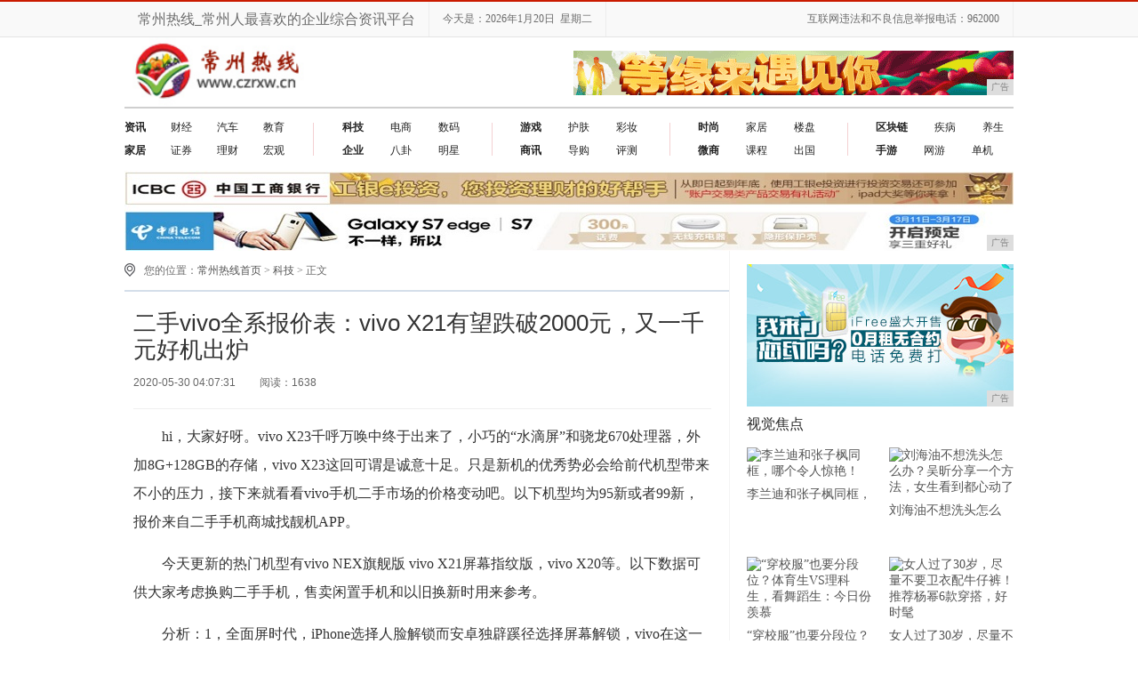

--- FILE ---
content_type: text/html
request_url: http://www.czrxw.cn/ilj/202005/07312279.html
body_size: 7557
content:
<!DOCTYPE HTML>
<!--[if lt IE 7 ]> <html lang="zh-CN" class="ie6 ielt8"> <![endif]-->
<!--[if IE 7 ]>    <html lang="zh-CN" class="ie7 ielt8"> <![endif]-->
<!--[if IE 8 ]>    <html lang="zh-CN" class="ie8"> <![endif]-->
<!--[if (gte IE 9)|!(IE)]><!-->
<html lang="zh-CN">
<!--<![endif]-->
<head>
    <title>二手vivo全系报价表：vivo X21有望跌破2000元，又一千元好机出炉_科技_常州热线</title>
    <meta content="" name="keywords" />
    <meta content="小巧的“水滴屏”和骁龙670处理器，外加8G+128GB的存储，vivoX23这回可谓是诚意十足。只是新机的优秀势必会给前代机型带来不小的压力，接下来就看看vivo手机二手市场的价格变动吧。" name="description" />
    <link href="/res/css/news.css" rel="stylesheet" type="text/css" /><meta charset="utf-8" />
<meta content="IE=EmulateIE7" http-equiv="X-UA-Compatible" />
<meta http-equiv="X-UA-Compatible" content="IE=edge" />
<meta name="viewport" content="width=device-width, initial-scale=1" />
<link href="/res/css/2016common.css" rel="stylesheet" type="text/css" />
<!--[if IE 6]>
<script type="text/javascript" src="/res/js/ie6_png32.js"></script>
<script type="text/javascript">
    DD_belatedPNG.fix('.ie6_png32');
</script>
<![endif]-->
<link rel="stylesheet" href="/res/css/add.css" />
<script type="text/javascript" src="/res/js/jquery.js"></script>
<script type="text/javascript" src="/res/js/lib/jquery.cookie.js"></script></head>
<body><header>
    <div id="header">
        <div class="header-repeat-x">
            <div class="column">
                <div class="topmenu">
                    <ul>
                        <li class="yahei fz16">常州热线_常州人最喜欢的企业综合资讯平台</li>
                        <li id="echoData" class="yahei"></li>
                        <li class="yahei fr">互联网违法和不良信息举报电话：962000</li>
                    </ul>
                </div>
            </div>
        </div>
    </div>
    <div class="clear"></div>
</header>
<div class="column">
    <div class="logo-bar">
        <div class="f-l">
            <a href="http://www.czrxw.cn" title="常州热线"><img src="/res/images/logo.jpg" alt="常州热线" height="78" class="ie6_png32"></a>
        </div>
        <div class="f-r m-t-15 aimg">
            <script type="text/javascript" src="http://a.2349.cn/_ad/v2?su=http://www.czrxw.cn&sn=全站顶001"></script>
        </div>
    </div>
</div><div class="column">
    <div class="nav-wrap">
                            <ul class="nav-list-1 ie6_png32 clearfix">
                <li>
                    <a href="/czn/" target="_blank"><strong>资讯</strong></a>
                    <a href="/czcj/" target="_blank">财经</a>
                    <a href="/czauto/" target="_blank">汽车</a>
                    <a href="/czedu/" target="_blank">教育</a>
                 </li>

                <li>
                    <a href="/czhome/" target="_blank"><strong>家居</strong></a>
                    <a href="/czhome/" rel='nofllow'>证券</a>
                    <a href="/czhome/" rel='nofllow'>理财</a>
                    <a href="/czhome/" rel='nofllow'>宏观</a>
                </li>
            </ul>
            <ul class="nav-list-2 ie6_png32">
                <li>
                    <a href="/ilj/" target="_blank"><strong>科技</strong></a>
                    <a href="/ilj/" rel='nofllow'>电商</a>
<a href="/ilj/" rel='nofllow'>数码</a>
                </li>
                <li>
                    <a href="/qiye/" target="_blank"><strong>企业</strong></a>
                    <a href="/qiye/" rel='nofllow'>八卦</a>
<a href="/qiye/" rel='nofllow'>明星</a>
                </li>

            </ul>
            <ul class="nav-list-3 ie6_png32">
               <li>
                    <a href="/youxi/" target="_blank"><strong>游戏</strong></a>
                    <a href="/youxi/" rel='nofllow'>护肤</a>
<a href="/youxi/" rel='nofllow'>彩妆</a>
                </li>
                <li>
                    <a href="/sax/" target="_blank"><strong>商讯</strong></a>
                    <a href="/sax/" rel='nofllow'>导购</a>
<a href="/sax/" rel='nofllow'>评测</a>
                </li>
            </ul>

            <ul class="nav-list-4 ie6_png32">
              	<li>
                    <a href="/sha/" target="_blank"><strong>时尚</strong></a>
                    <a href="/sha/" rel='nofllow'>家居</a>
<a href="/sha/" rel='nofllow'>楼盘</a>
                </li>
                <li>
                    <a href="/wsh/" target="_blank"><strong>微商</strong></a>
                    <a href="/wsh/" rel='nofllow'>课程</a>
<a href="/wsh/" rel='nofllow'>出国</a>
                </li>
            </ul>
            <ul class="nav-list-6 ie6_png32">
               <li>
                    <a href="/qkl/" target="_blank"><strong>区块链</strong></a>
                    <a href="/qkl/" rel='nofllow'>疾病</a>
                    <a href="/qkl/" rel='nofllow'>养生</a>
                 </li>

                <li>
                    <a href="/" target="_blank"><strong>手游</strong></a>
                    <a href="/" rel='nofllow'>网游</a>
                    <a href="/" rel='nofllow'>单机</a>
                </li>            
            </ul>
            </div>

</div>
<div class="column">
    <div class="m-t-10">
       <script type="text/javascript" src="http://a.2349.cn/_ad/v2?su=http://www.czrxw.cn&sn=全站通栏002"></script>
    </div>
</div><div class="column clearfix">
        <!--左侧-->
        <div class="col-l-main f-l clearfix">
            <!-- 面包屑 -->
            <div class="crumb m-t-10 clearfix">
                <s class="position_ico f-l"></s>
                <span class="f-l m-l-10">您的位置：<a href="/index.html">常州热线首页</a> > <a href="/ilj/">科技</a> > 正文</span>
            </div>
            <!-- @end面包屑 -->
            <div class="title_line m-t-10"></div>
            <!--新闻内容区域-->
            <div class="article-main clearfix">
                <div class="inner">
                    <h1 class="article-title m-t-5">二手vivo全系报价表：vivo X21有望跌破2000元，又一千元好机出炉</h1>
                    <!-- 文章相关信息 -->
                    <div class="article-infos">
                        <span class="date">2020-05-30 04:07:31</span>
                        <span id="view-times" class="source">阅读：-</span>
                    </div>
                    <!-- @end文章相关信息 -->
                    <!--文章内容-->
                    <div class="article-content fontSizeBig"><div><p>hi，大家好呀。vivo X23千呼万唤中终于出来了，小巧的“水滴屏”和骁龙670处理器，外加8G+128GB的存储，vivo X23这回可谓是诚意十足。只是新机的优秀势必会给前代机型带来不小的压力，接下来就看看vivo手机二手市场的价格变动吧。以下机型均为95新或者99新，报价来自二手手机商城找靓机APP。</p><p>今天更新的热门机型有vivo NEX旗舰版 vivo X21屏幕指纹版，vivo X20等。以下数据可供大家考虑换购二手手机，售卖闲置手机和以旧换新时用来参考。</p><p>分析：1，全面屏时代，iPhone选择人脸解锁而安卓独辟蹊径选择屏幕解锁，vivo在这一技术上可谓是涉猎颇深，体验最好的vivo NEX旗舰版集齐了真全面屏和屏下指纹两个方面，价格也略有下调，降至3799元</p><p>2，作为上半年vivo的主力旗舰，vivo X21是受X23影响最大的那一个，目前的价位在2550元</p><p>3，vivo第一款全面屏手机vivo X20已经泯然众人沦为千元备用机，1550元的骁龙660手机，入手不亏</p><p>参考建议：对手机有一定性能要求又有数码热情的朋友，vivo NEX旗舰版不容错过。如果你只是想体验一下屏下指纹的感觉，个人建议vivo X21完全满足你的需求，屏下指纹有了，价格和性能都合适。至于X20，虽说是备用机，只是针对价位而言，论性能还是不错的，学生党强烈推荐。</p><div class="pgc-img"><img src="http://p9.pstatp.com/large/pgc-image/15373417496568149394db1" img_width="931" img_height="602" alt="二手vivo全系报价表：vivo X21有望跌破2000元，又一千元好机出炉" inline="0"><p class="pgc-img-caption"></p></div><div class="pgc-img"><img src="http://p3.pstatp.com/large/pgc-image/1537341760999a62bab0ed3" img_width="929" img_height="734" alt="二手vivo全系报价表：vivo X21有望跌破2000元，又一千元好机出炉" inline="0"><p class="pgc-img-caption"></p></div><div class="pgc-img"><img src="http://p3.pstatp.com/large/pgc-image/15373417751090ffd941498" img_width="746" img_height="472" alt="二手vivo全系报价表：vivo X21有望跌破2000元，又一千元好机出炉" inline="0"><p class="pgc-img-caption"></p></div><p>今天的报价就到这里，希望这份数据能够帮助到大家。最后，如果您在阅读过程中有任何疑问或者问题，欢迎在评论区留言，同时如果你喜欢我们的文章，欢迎转发分享，再次感谢你的阅读和支持！</p></div></div>
                    <!--@end文章内容-->
                    <div class="clear"></div>
                    <!-- 分享 -->
                    <div class="share">
                        <div class="bdsharebuttonbox f-l">
                            <a href="/ilj/202005/07312279.html" class="bds_more" data-cmd="more"></a>
                            <a href="/ilj/202005/07312279.html" class="bds_qzone" data-cmd="qzone" title="分享到QQ空间"></a>
                            <a href="/ilj/202005/07312279.html" class="bds_tsina" data-cmd="tsina" title="分享到新浪微博"></a>
                            <a href="/ilj/202005/07312279.html" class="bds_tqq" data-cmd="tqq" title="分享到腾讯微博"></a>
                            <a href="/ilj/202005/07312279.html" class="bds_renren" data-cmd="renren" title="分享到人人网"></a>
                            <a href="/ilj/202005/07312279.html" class="bds_weixin" data-cmd="weixin" title="分享到微信"></a>
                        </div>
                        <script>window._bd_share_config = { "common": { "bdSnsKey": {}, "bdText": "", "bdMini": "2", "bdMiniList": false, "bdPic": "", "bdStyle": "1", "bdSize": "16" }, "share": {} }; with (document) 0[(getElementsByTagName('head')[0] || body).appendChild(createElement('script')).src = 'http://bdimg.share.baidu.com/static/api/js/share.js?v=89860593.js?cdnversion=' + ~(-new Date() / 36e5)];</script>
                    </div>
                    <!-- @end分享 -->
                    <p class="author f-r">来源：<a class="username"></a></p>
                </div>
            </div>
            <!--@end新闻内容区域-->
            <div class="tc"></div>
            <!-- tag -->
            <div class="tag_words">
                <span class="ie6_png32">推荐阅读：<a href=https://m.2349.cn/original/13320.shtml target="_blank">苹果8p屏幕材质</a></span>
                
            </div>
            <!-- @enbd tag -->

            <div class="line_b"></div>
            <div class="rel-news clearfix">
                <div class="hd m-b-10" style="border-bottom:1px solid #e0e0e0; padding-bottom:10px;">您可能感兴趣的文章</div><ul class="txt-list h-28-14 if_l"><li style="padding-left:10px;">
                        <a href="/ilj/202005/06092266.html" class="cB" title="在闲鱼发现冷门日系安卓机，三百多元忒有个性了！">在闲鱼发现冷门日系安卓机，三百多元忒有个性了！</a>
                    </li><li style="padding-left:10px;">
                        <a href="/ilj/202005/59422228.html" class="cB" title="三星4款新机外媒上手：100倍变焦堪比望远镜，折叠屏体验前所未有">三星4款新机外媒上手：100倍变焦堪比望远镜，折叠屏体验前所未有</a>
                    </li><li style="padding-left:10px;">
                        <a href="/czn/202005/01042274.html" class="cB" title="在家冲浪一点都不酷！开着Jeep指南者夜鹰版才是最酷的guy">在家冲浪一点都不酷！开着Jeep指南者夜鹰版才是最酷的guy</a>
                    </li><li style="padding-left:10px;">
                        <a href="/ilj/202005/07312279.html" class="cB" title="二手vivo全系报价表：vivo X21有望跌破2000元，又一千元好机出炉">二手vivo全系报价表：vivo X21有望跌破2000元，又一千元好机出炉</a>
                    </li></ul>
                <div class="line"></div><ul class="txt-list h-28-14 if_l"><li style="padding-left:10px;">
                        <a href="/czn/202005/56562273.html" class="cB" title="感恩有你，新自由光2.0T与你见最美的风景">感恩有你，新自由光2.0T与你见最美的风景</a>
                    </li><li style="padding-left:10px;">
                        <a href="/czn/202005/38272232.html" class="cB" title="手机长截图怎么截？超方便的长截图App">手机长截图怎么截？超方便的长截图App</a>
                    </li><li style="padding-left:10px;">
                        <a href="/sax/202005/17292224.html" class="cB" title="简直亮瞎双眼！盘点当年十款惊世骇俗的奇葩手机">简直亮瞎双眼！盘点当年十款惊世骇俗的奇葩手机</a>
                    </li><li style="padding-left:10px;">
                        <a href="/sax/202005/40112226.html" class="cB" title="目前公认性能最强的3款手机，玩游戏首选第二款，用三年不亏！">目前公认性能最强的3款手机，玩游戏首选第二款，用三年不亏！</a>
                    </li></ul>
                <div class="line"></div></div>

            <!-- 头条推荐 -->
            <div class="tj f-l m-t-10 clearfix">
                <div class="hd">精彩推荐</div><div class="imgNews">
                    <a href="/sax/201912/134858.html"><img src="http://p1.pstatp.com/large/pgc-image/RlQpoGuA7adxZL" width="220" height="150" alt="《宝可梦：剑/盾》首月数字版销量 碾压近期NS大作"></a>
                    <h4><a href="/sax/201912/134858.html" title="《宝可梦：剑/盾》首月数字版销量 碾压近期NS大作">《宝可梦：剑/盾》首月数字版销量 碾压近期NS大作</a></h4>
                </div><div class="mainNews"><h4><a href="/ilj/202005/54112271.html" class="cB" title="蜜蜂头条CAPCOM正式进军手游 网易与神秘手机厂商打造游戏专用手机">蜜蜂头条CAPCOM正式进军手游 网易与神秘手机厂商打造游戏专用手机</a></h4><ul class="txt-list h-28-14 if_l"><li style="padding-left:10px;">
                            <a href="/sax/202005/57062269.html" class="cB" title="我们到底能不能查看情侣手机？">我们到底能不能查看情侣手机？</a>
                        </li><li style="padding-left:10px;">
                            <a href="/sax/202005/19502237.html" class="cB" title="情侣手机拍照姿势get">情侣手机拍照姿势get</a>
                        </li><li style="padding-left:10px;">
                            <a href="/sax/202005/40112226.html" class="cB" title="目前公认性能最强的3款手机，玩游戏首选第二款，用三年不亏！">目前公认性能最强的3款手机，玩游戏首选第二款，用三年不亏！</a>
                        </li><li style="padding-left:10px;">
                            <a href="/czn/202005/56562273.html" class="cB" title="感恩有你，新自由光2.0T与你见最美的风景">感恩有你，新自由光2.0T与你见最美的风景</a>
                        </li></ul>
                </div>
            </div>
            <!-- 头条推荐 -->
            <div class="clear"></div>
        </div>
        <!-- @end左侧 --><!-- 右侧 -->
<div class="col-r-extra f-r m-t-15">
    <div class="mod-side m-b-10 f-l imgb">
       <script type="text/javascript" src="http://a.2349.cn/_ad/v2?su=http://www.czrxw.cn&sn=内容和列表001"></script>
    </div>
    <div class="clear"></div>
    <!-- 图片新闻 -->
    <div class="pic-air-mod mod-side clearfix">
        <div class="hd"><h3>视觉焦点</h3></div>
        <div class="bd clearfix">
            <ul><li>
                    <a href="/wsh/201912/203072.html" target="_blank" title="李兰迪和张子枫同框，哪个令人惊艳！">
                        <img src="http://p1.pstatp.com/large/pgc-image/d2cffcdebead4abca9abb5aeb4b5b039" alt="李兰迪和张子枫同框，哪个令人惊艳！" width="140" height="85">
                    </a>
                    <a href="/wsh/201912/203072.html" title="李兰迪和张子枫同框，哪个令人惊艳！" target="_blank">
                        <p>李兰迪和张子枫同框，哪个令人惊艳！</p>
                    </a>
                </li><li>
                    <a href="/wsh/201912/200171.html" target="_blank" title="刘海油不想洗头怎么办？吴昕分享一个方法，女生看到都心动了">
                        <img src="http://p1.pstatp.com/large/pgc-image/d0013290fed94ec3bda94c23d9e76bbf" alt="刘海油不想洗头怎么办？吴昕分享一个方法，女生看到都心动了" width="140" height="85">
                    </a>
                    <a href="/wsh/201912/200171.html" title="刘海油不想洗头怎么办？吴昕分享一个方法，女生看到都心动了" target="_blank">
                        <p>刘海油不想洗头怎么办？吴昕分享一个方法，女生看到都心动了</p>
                    </a>
                </li><li>
                    <a href="/wsh/201912/194270.html" target="_blank" title="“穿校服”也要分段位？体育生VS理科生，看舞蹈生：今日份羡慕">
                        <img src="http://p1.pstatp.com/large/pgc-image/f41c16c5a9da41e7b62c98d1122ad677" alt="“穿校服”也要分段位？体育生VS理科生，看舞蹈生：今日份羡慕" width="140" height="85">
                    </a>
                    <a href="/wsh/201912/194270.html" title="“穿校服”也要分段位？体育生VS理科生，看舞蹈生：今日份羡慕" target="_blank">
                        <p>“穿校服”也要分段位？体育生VS理科生，看舞蹈生：今日份羡慕</p>
                    </a>
                </li><li>
                    <a href="/wsh/201912/191769.html" target="_blank" title="女人过了30岁，尽量不要卫衣配牛仔裤！推荐杨幂6款穿搭，好时髦">
                        <img src="http://p3.pstatp.com/large/pgc-image/c4ce1d189fbd4226a1f4fcbe79a55f05" alt="女人过了30岁，尽量不要卫衣配牛仔裤！推荐杨幂6款穿搭，好时髦" width="140" height="85">
                    </a>
                    <a href="/wsh/201912/191769.html" title="女人过了30岁，尽量不要卫衣配牛仔裤！推荐杨幂6款穿搭，好时髦" target="_blank">
                        <p>女人过了30岁，尽量不要卫衣配牛仔裤！推荐杨幂6款穿搭，好时髦</p>
                    </a>
                </li></ul>
        </div>
    </div>
    <!-- 图片新闻 -->
    <div class="clear"></div>
    <!-- 推荐视频 -->
    <div class="mod-side m-t-20 f-l imga">
       <script type="text/javascript" src="http://a.2349.cn/_ad/v2?su=http://www.czrxw.cn&sn=内容和列表002"></script>
    </div>
    <!-- 推荐视频 -->
    <!-- 排行 -->
    <div class="mod-side pic-air-mod  m-t-10 f-l clearfix hotbox">
        <div class="hd"><h3>热度排行</h3></div>
        <ul class="rankList clearfix"><li>
                <span class="front ranknum">1</span>
                <a title="好消息，雷允上中药传统技艺（泛丸）被列入第七批苏州市非物质文化遗产代表性项目名录" target="_blank" href="/czn/202005/13291370.html">好消息，雷允上中药传统技艺（泛丸）被列入第七批苏州市非物质文化遗产代表性项目名录</a>
            </li><li>
                <span class="front ranknum">2</span>
                <a title="途观L车主：原本以为追随大流就不会错，直到我遇到了TA" target="_blank" href="/czn/202003/2559341.html">途观L车主：原本以为追随大流就不会错，直到我遇到了TA</a>
            </li><li>
                <span class="front ranknum">3</span>
                <a title="千万别撕膜！部分用户的三星GalaxyZFlip铰链和屏幕损坏" target="_blank" href="/czn/202005/25311172.html">千万别撕膜！部分用户的三星GalaxyZFlip铰链和屏幕损坏</a>
            </li><li>
                <span class="front ranknum">4</span>
                <a title="手机品牌口碑榜出炉，国产品牌太猛：vivo成最大赢家" target="_blank" href="/czn/202005/00481374.html">手机品牌口碑榜出炉，国产品牌太猛：vivo成最大赢家</a>
            </li><li>
                <span class="front ranknum">5</span>
                <a title="渲染图曝光：8英寸游戏掌机GPDWINMax，16GB内存自带摇杆" target="_blank" href="/czn/202004/1515823.html">渲染图曝光：8英寸游戏掌机GPDWINMax，16GB内存自带摇杆</a>
            </li><li>
                <span class="front ranknum">6</span>
                <a title="手机帝国常见问题及解决方法总汇" target="_blank" href="/sax/202005/06541934.html">手机帝国常见问题及解决方法总汇</a>
            </li><li>
                <span class="front ranknum">7</span>
                <a title="入口、场景、生态，百度手机助手的顺势而为和野心" target="_blank" href="/czn/202004/0845880.html">入口、场景、生态，百度手机助手的顺势而为和野心</a>
            </li><li>
                <span class="front ranknum">1</span>
                <a title="海西州夏日哈镇：持续“三管”美化村容村貌" target="_blank" href="http://www.scqhs.cn/xwwq/25081227.html">海西州夏日哈镇：持续“三管”美化村容村貌</a>
            </li><li>
                <span class="front ranknum">2</span>
                <a title="产后脱发大半年，跟秃头抗争无数次，终于被拯救回来了" target="_blank" href="http://www.tjonlines.cn/exw/16052194.html">产后脱发大半年，跟秃头抗争无数次，终于被拯救回来了</a>
            </li><li>
                <span class="front ranknum">3</span>
                <a title="摩托罗拉MOTO Z4发布，模块化手机的终结之作，没有国行！" target="_blank" href="http://www.hrblive.cn/kej/202005/13061429.html">摩托罗拉MOTO Z4发布，模块化手机的终结之作，没有国行！</a>
            </li></ul>
    </div>
    <!-- 排行 -->
    <div class="clear"></div>
</div>
<!-- @end 右侧 --></div><div class="column clearfix">
    <div class="footer m-t-20 clearfix">
        <a href="">关于我们</a>　|
        <a href="http://a.2349.cn/lxwm.html" target="_blank">联系我们</a>　|　
        <a href="/sitemap.xml" target="_blank">XML地图</a>　|　
        <a href="">版权声明</a>　|　
        <a href="">加入我们</a> 　|　
        <a href="/sitemap.html" target="_blank">网站地图</a><a href="/sitemap.txt" target="_blank">TXT</a>
        <br>相关作品的原创性、文中陈述文字以及内容数据庞杂本站无法一一核实，如果您发现本网站上有侵犯您的合法权益的内容，请联系我们，本网站将立即予以删除！
        <br>Copyright &copy; 2019&nbsp;http://www.czrxw.cn&nbsp;版权所有：常州热线&nbsp;All Right Reserved.　
    </div>
</div>
<!--最后生成时间：2020-05-30 04:07:38-->
<script>
(function(){
    var bp = document.createElement('script');
    var curProtocol = window.location.protocol.split(':')[0];
    if (curProtocol === 'https') {
        bp.src = 'https://zz.bdstatic.com/linksubmit/push.js';
    }
    else {
        bp.src = 'http://push.zhanzhang.baidu.com/push.js';
    }
    var s = document.getElementsByTagName("script")[0];
    s.parentNode.insertBefore(bp, s);
})();
</script><script type="text/javascript" src="/res/js/common.min.js"></script>
    <script type="text/javascript">
        $(function () {
            time();
            "2279" && setTimeout(function () {
                $.getJSON(["/ajax/viewArticle?s=", +new Date(), "&id=", "2279"].join(''), function (ret) {$('#view-times').html("阅读：" + ret.data);});
            }, 0);
        });
    </script>
</body>
</html>

--- FILE ---
content_type: text/javascript;charset=UTF-8
request_url: http://a.2349.cn/_ad/v2?su=http://www.czrxw.cn&sn=%E5%85%A8%E7%AB%99%E9%80%9A%E6%A0%8F002
body_size: 412
content:
document.writeln('<div class="_yezi_ad" style=""><a href="http://a.2349.cn/_ad/jmp?p=NWQ1YjcxNmM2YWQyNDYwNDEwNTAyOWZjZDR3bw==" target="_blank" style="position:relative;font-size:0;display: block;"><span title="http://2349.cn" style="position:absolute;z-index:2;font-size:10px;background:#dddddd;color:gray;right:0;bottom:0;padding: 2px 5px 2px 5px;display:block;">广告</span><img style="opacity:1 !important;" src="http://a.2349.cn/UploadFiles/06a38274-3d26-4b01-bcf7-e1cf2354cebe.jpg" width="1000" height="90" /></a></div>');


--- FILE ---
content_type: text/javascript;charset=UTF-8
request_url: http://a.2349.cn/_ad/v2?su=http://www.czrxw.cn&sn=%E5%85%A8%E7%AB%99%E9%A1%B6001
body_size: 413
content:
document.writeln('<div class="_yezi_ad" style=""><a href="http://a.2349.cn/_ad/jmp?p=NWQ1YjcxMWM2YWQyNDYwNDEwNTAyOWVkNHpqcQ==" target="_blank" style="position:relative;font-size:0;display: block;"><span title="http://2349.cn" style="position:absolute;z-index:2;font-size:10px;background:#dddddd;color:gray;right:0;bottom:0;padding: 2px 5px 2px 5px;display:block;">广告</span><img style="opacity:1 !important;" src="http://a.2349.cn/UploadFiles/48380c4e-3fe0-4c97-b43b-1f30661d3dd2.gif" width="495" height="50" /></a></div>');


--- FILE ---
content_type: text/javascript;charset=UTF-8
request_url: http://a.2349.cn/_ad/v2?su=http://www.czrxw.cn&sn=%E5%86%85%E5%AE%B9%E5%92%8C%E5%88%97%E8%A1%A8002
body_size: 412
content:
document.writeln('<div class="_yezi_ad" style=""><a href="http://a.2349.cn/_ad/jmp?p=NWQ1YjcxZTA2YWQyNDYwNDEwNTAyYTFka2N5bg==" target="_blank" style="position:relative;font-size:0;display: block;"><span title="http://2349.cn" style="position:absolute;z-index:2;font-size:10px;background:#dddddd;color:gray;right:0;bottom:0;padding: 2px 5px 2px 5px;display:block;">广告</span><img style="opacity:1 !important;" src="http://a.2349.cn/UploadFiles/75663c99-2eda-4901-8c51-1f7fe9c5335f.jpg" width="300" height="250" /></a></div>');


--- FILE ---
content_type: text/javascript;charset=UTF-8
request_url: http://a.2349.cn/_ad/v2?su=http://www.czrxw.cn&sn=%E5%86%85%E5%AE%B9%E5%92%8C%E5%88%97%E8%A1%A8001
body_size: 411
content:
document.writeln('<div class="_yezi_ad" style=""><a href="http://a.2349.cn/_ad/jmp?p=NWQ1YjcxYjQ2YWQyNDYwNDEwNTAyYTEyczNnNQ==" target="_blank" style="position:relative;font-size:0;display: block;"><span title="http://2349.cn" style="position:absolute;z-index:2;font-size:10px;background:#dddddd;color:gray;right:0;bottom:0;padding: 2px 5px 2px 5px;display:block;">广告</span><img style="opacity:1 !important;" src="http://a.2349.cn/UploadFiles/f70c2906-27cc-48f9-b70c-234a24876c65.jpg" width="300" height="160" /></a></div>');
